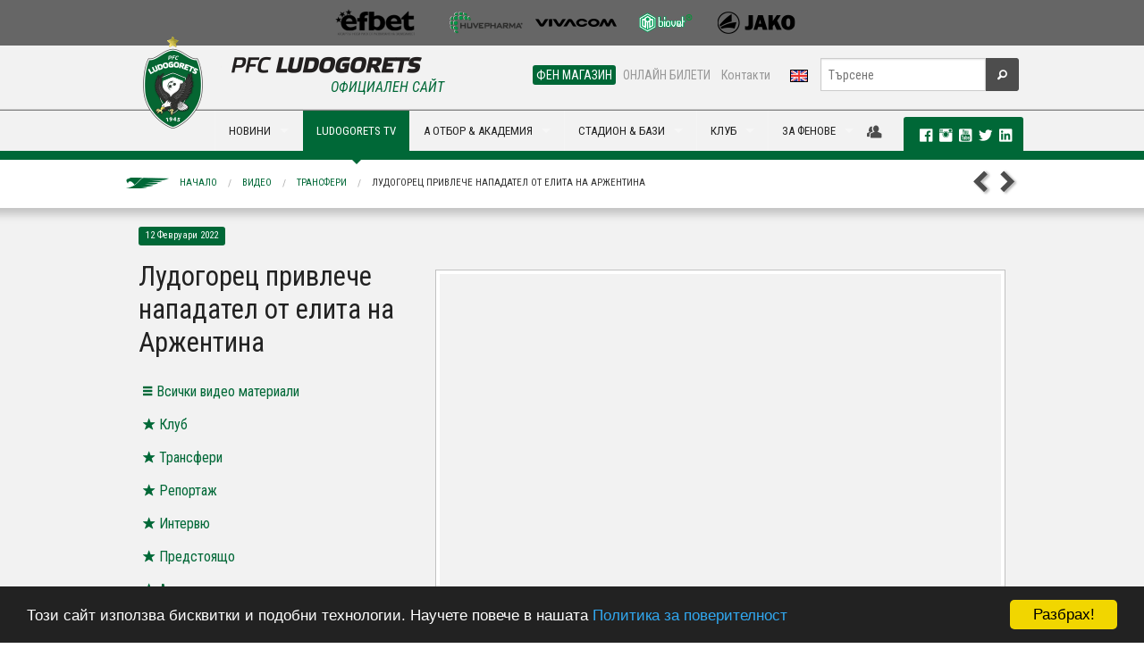

--- FILE ---
content_type: application/javascript
request_url: https://ludogorets.com/js/scripts_bg.js
body_size: 1575
content:
function boxWallInit(){
	var $grid = $('#box_wall').masonry({
		itemSelector: '.brick',
		stamp: '.brick2',
		columnWidth: '.brick',
		percentPosition: true,
		isResizeBound: true,
		transitionDuration: '0s'
	});

	$grid.imagesLoaded().progress(function(){
		$grid.masonry('layout');
	});
}

function mqInit(el){
	$(el).find('.marquee').marquee({
	    duration: 10000,
	    gap: 50,
	    delayBeforeStart: 0,
	    pauseOnHover: true,
	    direction: 'left',
	    duplicated: false,
	    pauseOnHover: true
	});
}

function vplayerInline(){
	$('.vplayer.inline').unbind('click').bind('click',function(e){
		var c = $(this),h = c.height();
		e.preventDefault();
		$(c)
			.unbind('click').removeClass('inline th').height(h).html('')
			.flowplayer({autoplay:true,playlist: [[{mp4:$(c).data('video')}]]})
			.one('ready',function(ev,api){if(api)api.load();});
		return false;
	});
}

function vplayerAutoplay(){
	$('.vplayer.autoplay').each(function(){
		var c = $(this),h = c.height();
		$(c)
			.removeClass('autoplay').height(h).html('')
			.flowplayer({autoplay:true,playlist:[[{mp4:$(c).data('video')}]]})
			.one('ready',function(ev,api){if(api)api.resume();});
	});
}

function vplayerBox(){
	$(".vplayer-box .button.arr").click(function(e){
		var box = $(this).parents(".vplayer-box:first"),btn = $(this),pl = $(box).find(".vplayer"),vid = $(btn).data("video"),img = $(btn).data("image"), i = null;
		var api = $(".flowplayer:first").data("flowplayer");

		$(box).find('.loading').remove().end().append('<div class="loading"></div>');
		$(box).find('.loading').click(function(e){e.stopPropagation();return false;});
		
		$(box).find('.button.arr.active').removeClass('active');
		if(api){api.unload();}
		
		i = new Image();
		$(i).load(function(){
			$(pl).replaceWith('<div class="vplayer inline img" data-video="'+vid+'"><img src="'+img+'"><i></i></div>');
			vplayerInline();
			$(btn).addClass('active');
			$(box).find('.loading').remove();
		}).each(function(){
			if(this.complete) {
				$(this).trigger('load');
			}
		});
		i.src = img;
	});
}

function vplayerPlaylist(){
	$('.vp-playlist').each(function(){
		var c = $(this), pl = c.find(' > .vplaylist');
		
		$(pl).find('a').click(function(e){
			var vp = c.find(' > .vplayer');
			var a = $(this), i = $(this).find(' > .vplayer > img'), 
				vid = $(a).attr('href'), img = $(i).attr('src');
			var api = $(".flowplayer:first").data("flowplayer");
			e.preventDefault();
				
			$(c).find(' > .loading').remove().end().append('<div class="loading"></div>');
			$(c).find(' > .loading').click(function(e){e.stopPropagation();return false;});
			
			$(pl).find('a.active').removeClass('active');
			
			if(api){api.unload();}
			
			im = new Image();
			$(im).load(function(){
				$(vp).replaceWith('<div class="vplayer inline img" data-video="'+vid+'"><img src="'+img+'"><i></i></div>');
				vplayerInline();
				$(a).addClass('active');
				$(c).find(' > .loading').remove();
			}).each(function(){
				if(this.complete) {
					$(this).trigger('load');
				}
			});
			im.src = img;
		});
	});
}

function membersPermReqMsg(){
	$("#imgPermReg").click(function(){
		var membMsg = $("#membMsg");
		if(membMsg.get(0) && membMsg.is(":hidden")){
			membMsg.foundation("reveal","open",{animation:"fadeAndPop",animation_speed:250,close_on_background_click:true,close_on_esc:true,closed:function(){$("#membMsg").remove();}});
		}
	});
}


jQuery(function($){
	$.datepicker.regional['bg'] = {
		prevText: '&#x3c;назад', prevStatus: '',
        prevJumpText: '&#x3c;&#x3c;', prevJumpStatus: '',
        nextText: 'напред&#x3e;', nextStatus: '',
        nextJumpText: '&#x3e;&#x3e;', nextJumpStatus: '',
        currentText: 'днес', currentStatus: '',
        todayText: 'днес', todayStatus: '',
        clearText: '-', clearStatus: '',
        closeText: 'затвори', closeStatus: '',
        yearStatus: '', monthStatus: '',
		monthNames: ['Януари','Февруари','Март','Април','Май','Юни','Юли','Август','Септември','Октомври','Ноември','Декември'],
        monthNamesShort: ['Яну','Фев','Мар','Апр','Май','Юни','Юли','Авг','Сеп','Окт','Нов','Дек'],
        dayNames: ['Неделя','Понеделник','Вторник','Сряда','Четвъртък','Петък','Събота'],
        dayNamesShort: ['Нед','Пон','Вто','Сря','Чет','Пет','Съб'],
        dayNamesMin: ['Не','По','Вт','Ср','Че','Пе','Съ'],
		weekHeader: 'Wk',
		dateFormat: 'dd.mm.y',
		firstDay: 1,
		isRTL: false,
		showMonthAfterYear: false,
		yearSuffix: ''
	};
	$.datepicker.setDefaults($.datepicker.regional['bg']);
	
});

$(document).foundation({
	topbar : {
	    back_text: 'НАЗАД',
	    is_hover: true,
	},
	equalizer : {
		equalize_on_stack: true
	}
});


$('li.megaMenu a').hover(
	function(){var el = $('#' + $(this).attr('data-megadropdown')); $(el).removeClass('hide').addClass('show'); if(!($(el).find('.js-marquee-wrapper').get(0))){mqInit(el);}},
	function(){$('#' + $(this).attr('data-megadropdown')).removeClass('show').addClass('hide');}
);


$('.mega-menu-content').hover(
	function(){$(this).removeClass('hide').addClass('show');},
	function(){$(this).removeClass('show').addClass('hide');}
);


$().UItoTop({ easingType:'easeOutQuart' });

flowplayer.conf = {
   adaptiveRatio: true,
   swf: '/js/videoplayer/flowplayer.swf',
   key: '$130228424250354',
   logo: '/images/ldgtsTVlogo.png'
   //analytics: "UA-27182341-1"
};


$(window).load(function(){
	vplayerInline();
	vplayerAutoplay();
});
